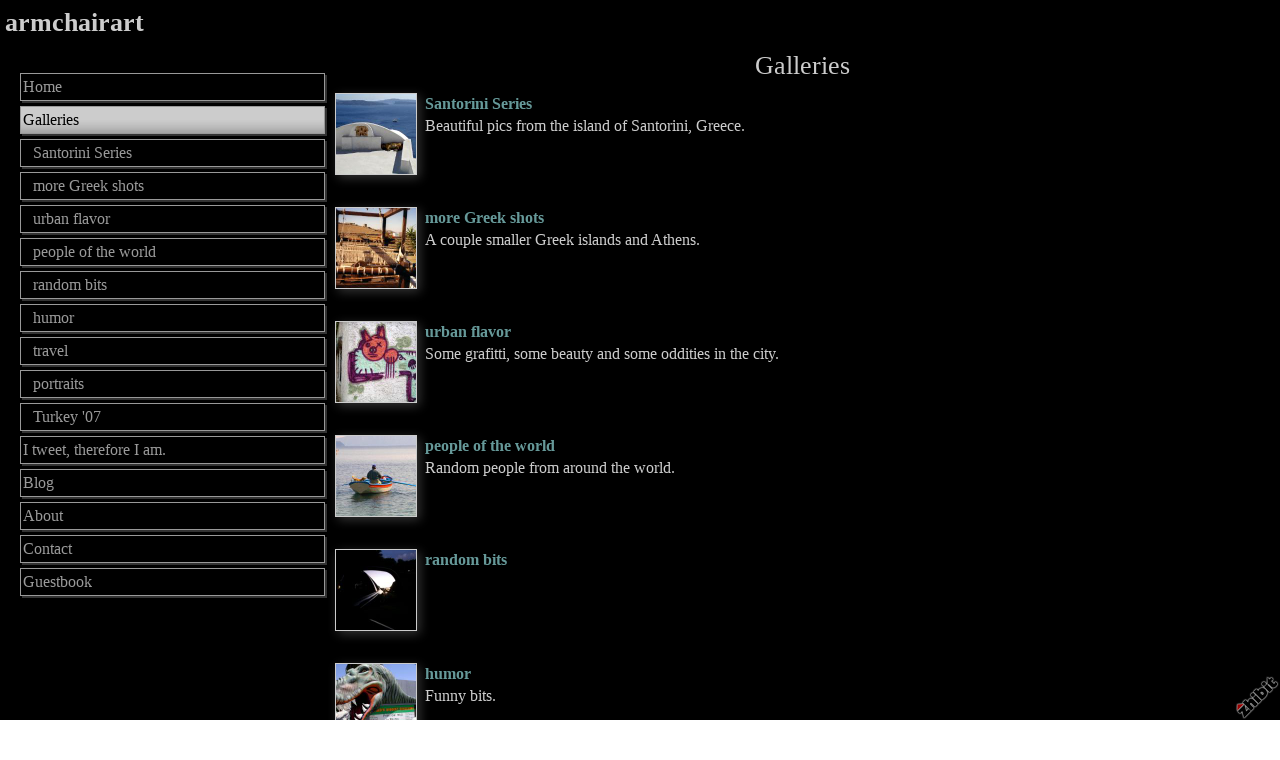

--- FILE ---
content_type: text/html;charset=utf-8
request_url: https://www.zhibit.org/armchairart/galleries
body_size: 2934
content:
<!DOCTYPE HTML PUBLIC "-//W3C//DTD HTML 4.01 Transitional//EN" "http://www.w3.org/TR/html4/loose.dtd"><html><head><script type="text/javascript">document.cookie="TZ="+(new Date()).getTimezoneOffset()+";path=/";if(window.screen){document.cookie="Screen="+window.screen.width+"x"+window.screen.height+";path=/";}document.cookie="PixelRatio="+((window.devicePixelRatio===undefined)?1:window.devicePixelRatio)+";path=/";</script><title>Galleries - armchairart</title><link type="text/css" rel=stylesheet href="/res/responsive.css?v=1765039307"><link type="text/css" rel=stylesheet href="/armchairart/style.css?v=1765039313"><meta http-equiv="Content-type" content="text/html; charset=UTF-8"><meta name="viewport" content="width=device-width, initial-scale=1.0"><meta name="apple-mobile-web-app-capable" content="yes"><link rel="apple-touch-icon" sizes="114x114" href="/apple-touch-icon-114x114.png"><link rel="apple-touch-icon" sizes="120x120" href="/apple-touch-icon-120x120.png"><link rel="apple-touch-icon" sizes="144x144" href="/apple-touch-icon-144x144.png"><link rel="apple-touch-icon" sizes="152x152" href="/apple-touch-icon-152x152.png"><link rel="apple-touch-icon" sizes="180x180" href="/apple-touch-icon-180x180.png"><meta property="og:type" content="website"><meta property="og:url" content="https://www.zhibit.org/armchairart/galleries"><meta name=copyright content="Copyright &#169; 2026, Zhibit LLC"><meta name=keywords content="Drawing, art, Visual arts, New media, artist, Graffiti, Illustration, Quincy, United States, Digital art, Zhibit.org, Urban art, Photography, online gallery, Web, Massachusetts"><meta http-equiv="Content-Language" content="en-US"><script type="text/javascript" src="/res/head.js?v=1765039307"></script></head><body><table id=fullbody cellspacing=0 cellpadding=0 class=Table100><tr height=0><td><noscript><div>JavaScript must be enabled for proper operation of this website</div></noscript></td></tr><tr height="100%" valign=top><td><div id="bg" class=""><div id=bg_BGX><div id=bg_Pad align=left><div class=madjust><div id="pg" class=""><div id="pg_Mgn"><div id=pg_Pad align=left><table cellspacing=0 cellpadding=0 class=Table100><tr valign=top height="0%"><td><div id="hdr" class=""><div id=hdr_Pad align=left><div id="tb" class=""><div id=tb_Pad align=right></div></div><div id="bnr" class=" mhide monly"><div id=bnr_Pad align=center></div></div><div id="ttl" class=""><div id=ttl_Pad align=left><table width="100%" cellspacing=0 cellpadding=0><tr valign=middle><td width="100%" align=left><span class=SiteTitle><a class=Silent href="/armchairart">armchairart</a></span></td><td width="1%">&nbsp;</td><td valign=top width="1%" class="rigid monly"><img src="/res/blank.gif" width=48 height=48 id=mobilemenutoggler onclick=toggleMobileMenu()></td></tr></table></div></div><div id="mmn" class=" mhide monly"><div id=mmn_Pad align=left><table class=Como_Bar width="100%"><tr valign=top><td width="1%" class="Como_Img rigid"><img src="/res/layout/circledarrow-right.png?i*mb=669999" alt="" width=16 height=16></td><td colspan=2 class=Como_Big width="99%"><a class="Menu" href="/armchairart">Home</a></td></tr><tr valign=top><td width="1%" class="Como_Img rigid"><img src="/res/layout/circledarrow-down.png?i*mb=669999" alt="" width=16 height=16></td><td colspan=2 class=Como_Big width="99%"><a class="Menu MenuSel" href="/armchairart/galleries">Galleries</a></td></tr><tr><td width="1%"></td><td width="1%">&nbsp;&nbsp;</td><td width="98%"><a class="Menu" href="/armchairart/santorini-series">Santorini Series</a></td></tr><tr><td width="1%"></td><td width="1%">&nbsp;&nbsp;</td><td width="98%"><a class="Menu" href="/armchairart/more-greek-shots">more Greek shots</a></td></tr><tr><td width="1%"></td><td width="1%">&nbsp;&nbsp;</td><td width="98%"><a class="Menu" href="/armchairart/urban-flavor">urban flavor</a></td></tr><tr><td width="1%"></td><td width="1%">&nbsp;&nbsp;</td><td width="98%"><a class="Menu" href="/armchairart/people-of-the-world">people of the world</a></td></tr><tr><td width="1%"></td><td width="1%">&nbsp;&nbsp;</td><td width="98%"><a class="Menu" href="/armchairart/random-bits">random bits</a></td></tr><tr><td width="1%"></td><td width="1%">&nbsp;&nbsp;</td><td width="98%"><a class="Menu" href="/armchairart/humor">humor</a></td></tr><tr><td width="1%"></td><td width="1%">&nbsp;&nbsp;</td><td width="98%"><a class="Menu" href="/armchairart/travel">travel </a></td></tr><tr><td width="1%"></td><td width="1%">&nbsp;&nbsp;</td><td width="98%"><a class="Menu" href="/armchairart/portraits">portraits</a></td></tr><tr><td width="1%"></td><td width="1%">&nbsp;&nbsp;</td><td width="98%"><a class="Menu" href="/armchairart/turkey-07">Turkey &#39;07</a></td></tr><tr valign=top><td width="1%" class="Como_Img rigid"><img src="/res/layout/circledarrow-right.png?i*mb=669999" alt="" width=16 height=16></td><td colspan=2 class=Como_Big width="99%"><a class="Menu" href="/armchairart/i-tweet-therefore-i-am">I tweet, therefore I am.</a></td></tr><tr valign=top><td width="1%" class="Como_Img rigid"><img src="/res/layout/circledarrow-right.png?i*mb=669999" alt="" width=16 height=16></td><td colspan=2 class=Como_Big width="99%"><a class="Menu" href="/armchairart/blog">Blog</a></td></tr><tr valign=top><td width="1%" class="Como_Img rigid"><img src="/res/layout/circledarrow-right.png?i*mb=669999" alt="" width=16 height=16></td><td colspan=2 class=Como_Big width="99%"><a class="Menu" href="/armchairart/about">About</a></td></tr><tr valign=top><td width="1%" class="Como_Img rigid"><img src="/res/layout/circledarrow-right.png?i*mb=669999" alt="" width=16 height=16></td><td colspan=2 class=Como_Big width="99%"><a class="Menu" href="/armchairart/contact">Contact</a></td></tr><tr valign=top><td width="1%" class="Como_Img rigid"><img src="/res/layout/circledarrow-right.png?i*mb=669999" alt="" width=16 height=16></td><td colspan=2 class=Como_Big width="99%"><a class="Menu" href="/armchairart/guestbook">Guestbook</a></td></tr></table></div></div><div id="hmn" class=" mhide monly"><div id=hmn_Pad align=left></div></div></div></div></td></tr><tr valign=top height="100%"><td><div id="ctr" class=""><div id=ctr_BGX><div id=ctr_Pad align=center><table cellspacing=0 cellpadding=0 class=Table100><tr valign=top height="100%"><td width="25%" class=" mhide"><div id="navcol" class=" mhide"><div id=navcol_BGX><div id=navcol_Pad align=left><div id="vmn" class=" mhide"><div id=vmn_Pad align=left><a class="Silent Jordan_Bar" href="/armchairart">Home</a><a class="Silent Jordan_Bar Jordan_BarSel" href="/armchairart/galleries">Galleries</a><a class="Silent Jordan_Bar" href="/armchairart/santorini-series"><span class=Jordan_Nested>Santorini Series</span></a><a class="Silent Jordan_Bar" href="/armchairart/more-greek-shots"><span class=Jordan_Nested>more Greek shots</span></a><a class="Silent Jordan_Bar" href="/armchairart/urban-flavor"><span class=Jordan_Nested>urban flavor</span></a><a class="Silent Jordan_Bar" href="/armchairart/people-of-the-world"><span class=Jordan_Nested>people of the world</span></a><a class="Silent Jordan_Bar" href="/armchairart/random-bits"><span class=Jordan_Nested>random bits</span></a><a class="Silent Jordan_Bar" href="/armchairart/humor"><span class=Jordan_Nested>humor</span></a><a class="Silent Jordan_Bar" href="/armchairart/travel"><span class=Jordan_Nested>travel </span></a><a class="Silent Jordan_Bar" href="/armchairart/portraits"><span class=Jordan_Nested>portraits</span></a><a class="Silent Jordan_Bar" href="/armchairart/turkey-07"><span class=Jordan_Nested>Turkey &#39;07</span></a><a class="Silent Jordan_Bar" href="/armchairart/i-tweet-therefore-i-am">I tweet, therefore I am.</a><a class="Silent Jordan_Bar" href="/armchairart/blog">Blog</a><a class="Silent Jordan_Bar" href="/armchairart/about">About</a><a class="Silent Jordan_Bar" href="/armchairart/contact">Contact</a><a class="Silent Jordan_Bar" href="/armchairart/guestbook">Guestbook</a></div></div></div></div></div></td><td width="75%" class=""><div id="body" class=""><div id=body_BGX><div id=body_Pad align=left><div id="pgttl" class=""><div id=pgttl_Pad align=center><h1>Galleries</h1></div></div><div id="cont" class=""><div id=cont_Pad align=center><div style='min-height:550px;text-align:left;'><div class=row><div class="col-12"><table cellspacing=0 cellpadding=0 width="100%"><col width="1%"><col width="1%"><col width="98%"><tr valign=top><td class=rigid><a class="ArtLink ArtShadowBox" href="/armchairart/santorini-series"><img border=0 src="https://www.zhibit.org/image/41673ac4-03bd9f0011-42f0c202-t-2/Santorini-Series.jpg" width=80 alt="Santorini Series" title="Santorini Series"></a></td><td>&nbsp;</td><td><a class=TextTitle href="/armchairart/santorini-series">Santorini Series</a> <br>Beautiful pics from the island of Santorini, Greece.</td></tr></table><br></div></div><div class=row><div class="col-12"><table cellspacing=0 cellpadding=0 width="100%"><col width="1%"><col width="1%"><col width="98%"><tr valign=top><td class=rigid><a class="ArtLink ArtShadowBox" href="/armchairart/more-greek-shots"><img border=0 src="https://www.zhibit.org/image/086663f4-03bd9f788c-42f0c202-t-2/more-Greek-shots.jpg" width=80 alt="more Greek shots" title="more Greek shots"></a></td><td>&nbsp;</td><td><a class=TextTitle href="/armchairart/more-greek-shots">more Greek shots</a> <br>A couple smaller Greek islands and Athens.</td></tr></table><br></div></div><div class=row><div class="col-12"><table cellspacing=0 cellpadding=0 width="100%"><col width="1%"><col width="1%"><col width="98%"><tr valign=top><td class=rigid><a class="ArtLink ArtShadowBox" href="/armchairart/urban-flavor"><img border=0 src="https://www.zhibit.org/image/a3ea2eca-03bd9f0b1d-42f0c202-t-2/urban-flavor.jpg" width=80 alt="urban flavor" title="urban flavor"></a></td><td>&nbsp;</td><td><a class=TextTitle href="/armchairart/urban-flavor">urban flavor</a> <br>Some grafitti, some beauty and some oddities in the city.</td></tr></table><br></div></div><div class=row><div class="col-12"><table cellspacing=0 cellpadding=0 width="100%"><col width="1%"><col width="1%"><col width="98%"><tr valign=top><td class=rigid><a class="ArtLink ArtShadowBox" href="/armchairart/people-of-the-world"><img border=0 src="https://www.zhibit.org/image/183834f7-03bd9f7f43-42f0c202-t-2/people-of-the-world.jpg" width=80 alt="people of the world" title="people of the world"></a></td><td>&nbsp;</td><td><a class=TextTitle href="/armchairart/people-of-the-world">people of the world</a> <br>Random people from around the world.</td></tr></table><br></div></div><div class=row><div class="col-12"><table cellspacing=0 cellpadding=0 width="100%"><col width="1%"><col width="1%"><col width="98%"><tr valign=top><td class=rigid><a class="ArtLink ArtShadowBox" href="/armchairart/random-bits"><img border=0 src="https://www.zhibit.org/image/7084b5af-03bd9ecc7e-42f0c202-t-2/random-bits.jpg" width=80 alt="random bits" title="random bits"></a></td><td>&nbsp;</td><td><a class=TextTitle href="/armchairart/random-bits">random bits</a> </td></tr></table><br></div></div><div class=row><div class="col-12"><table cellspacing=0 cellpadding=0 width="100%"><col width="1%"><col width="1%"><col width="98%"><tr valign=top><td class=rigid><a class="ArtLink ArtShadowBox" href="/armchairart/humor"><img border=0 src="https://www.zhibit.org/image/094fa6d4-03bd9f2a4d-42f0c202-t-2/humor.jpg" width=80 alt="humor" title="humor"></a></td><td>&nbsp;</td><td><a class=TextTitle href="/armchairart/humor">humor</a> <br>Funny bits.</td></tr></table><br></div></div><div class=row><div class="col-12"><table cellspacing=0 cellpadding=0 width="100%"><col width="1%"><col width="1%"><col width="98%"><tr valign=top><td class=rigid><a class="ArtLink ArtShadowBox" href="/armchairart/travel"><img border=0 src="https://www.zhibit.org/image/a780fdee-03bd9f6320-42f0c202-t-2/travel.jpg" width=80 alt="travel " title="travel "></a></td><td>&nbsp;</td><td><a class=TextTitle href="/armchairart/travel">travel </a> </td></tr></table><br></div></div><div class=row><div class="col-12"><table cellspacing=0 cellpadding=0 width="100%"><col width="1%"><col width="1%"><col width="98%"><tr valign=top><td class=rigid><a class="ArtLink ArtShadowBox" href="/armchairart/portraits"><img border=0 src="https://www.zhibit.org/image/2e4506fa-03bd9f8781-42f0c202-t-2/portraits.jpg" width=80 alt="portraits" title="portraits"></a></td><td>&nbsp;</td><td><a class=TextTitle href="/armchairart/portraits">portraits</a> <br>pictures of people</td></tr></table><br></div></div><div class=row><div class="col-12"><table cellspacing=0 cellpadding=0 width="100%"><col width="1%"><col width="1%"><col width="98%"><tr valign=top><td class=rigid><a class="ArtLink ArtShadowBox" href="/armchairart/turkey-07"><img border=0 src="https://www.zhibit.org/image/e5f82f82-03bd9e6874-42f0c202-t-2/Turkey-07.jpg" width=80 alt="Turkey &#39;07" title="Turkey &#39;07"></a></td><td>&nbsp;</td><td><a class=TextTitle href="/armchairart/turkey-07">Turkey &#39;07</a> <br>Turkey is beautiful. A good place to witness history wash over ancient foundations.</td></tr></table><br></div></div></div></div></div></div></div></div></td></tr></table></div></div></div></td></tr><tr valign=top height="0%"><td><div id="ftr" class=""><div id=ftr_Pad align=left><div class="Small Silent"><div align=center>&nbsp;<a class=NOBR href="/profile/armchairart">armchairart</a> &#8226; <span class=NOBR><a href="https://www.zhibit.org/america/united-states/massachusetts/quincy">Quincy</a>, <a href="https://www.zhibit.org/america/united-states/massachusetts">MA</a></span></div><div align=center><a class=NOBR rel=nofollow href="https://www.zhibit.org/">Artist website by Zhibit.org</a> &#8226; <nobr>Copyright &#169; 2026</nobr> &#8226; <a class=NOBR rel=nofollow href="https://www.zhibit.org/terms">Terms of use</a> &#8226; <a class=NOBR rel=nofollow href="https://www.zhibit.org/privacy">Privacy policy</a></div><br><a href="/armchairart/rss">RSS</a> | </div><a rel=nofollow id=logoband href="https://www.zhibit.org/"></a><img class=ImgPreload src="/res/logoband.png" alt=""></div></div></td></tr></table></div></div></div></div></div></div></div></td></tr></table><script type="text/javascript" src="/res/master.js?v=1765039307"></script><script type="text/javascript" src="/res/view.js?v=1765039307"></script><div class=NoShow><script async src="https://www.googletagmanager.com/gtag/js?id=G-DLNGQF46V6"></script><script>window.dataLayer = window.dataLayer || [];function gtag(){dataLayer.push(arguments);}gtag('js', new Date());gtag('config', 'G-DLNGQF46V6');</script></div></body></html>

--- FILE ---
content_type: text/css;charset=utf-8
request_url: https://www.zhibit.org/armchairart/style.css?v=1765039313
body_size: 3497
content:
.Menu {text-decoration: none;}
.CartCombo {font-size: 80%;}
SMALL, .Small {font-size: 80%;}
#bg A.Faded, #bg  .Faded A {color: #7a7a7a;}
.ArtLink {display: inline-block;border-width: 1px;background: white;}
.EditLink IMG {position:relative;display:inline-block;left:-26px;top:-16px;filter:alpha(opacity=75);opacity:.75;}
A.ArtLink:hover {borde-width: 1px;}
#logoband:hover {filter:alpha(opacity=100);opacity:1;}
.DashedLine {border-bottom-style: dashed;border-bottom-width: 1px;padding-bottom: 2px;width: 100%;}
#bg .InputBox {border: solid 1px #cccccc;background-color: #333333;}
[align=center] {text-align:center;}
* {box-sizing:border-box;word-wrap: break-word;}
.FlatButton {padding-left: 10px;padding-right: 10px;cursor: hand;cursor: pointer;border: none;background: url('../res/half-light-25.png') repeat-x top left;background-size: 1px 100%;border-radius: 6px;}
#bg #tbxlate TABLE {border: solid 1px #cccccc;background-color: #333333;}
.FlatButton:hover {text-decoration: underline;}
#logoband[dir=rtl] {left: 0px;right: none;-moz-transform:rotate(90deg);-webkit-transform:rotate(90deg);transform:rotate(90deg);}
.CheckBox {padding-left: 2px;padding-right: 2px;}
#tbsearch {border-radius:8px;width: 70px;border: none;padding: 1px 20px 1px 4px;background-repeat: no-repeat;background-position: center right;}
#bg A:hover, #bg 		
A.Silent:hover, #bg 
.Silent A:hover {color: #669999;}
#bg SELECT, #bg OPTION {background-color: #333333;}
.Menu:hover {text-decoration: none;}
A {text-decoration: underline;}
#bg .CartTable {border-right: solid 1px #cccccc;border-top: solid 1px #cccccc;}
#bg A.Silent, #bg 
.Silent A {color: #cccccc;}
#bg .Menu {color: #cccccc !important;}
.EditLink IMG:hover {filter:alpha(opacity=100);opacity:1;}
P {margin-top: 1em;}
[align=right] {text-align:right;}
[align=left] > * {margin-right:auto;}
#bg #tbxlate A:hover {color: #669999;}
.Jordan_Bar {text-decoration: none;padding: 2px;display: block;width: 100%;background: url('/res/grad-u14-20-transparent.png') repeat-x bottom;margin-bottom: 5px;text-decoration: none;padding: 2px;display: block;width: 100%;background: url('/res/grad-u14-20-transparent.png') repeat-x bottom;margin-bottom: 5px;}
.NOBR {white-space: nowrap;}
#bg .Menu:hover {color: #669999 !important;}
#bg .Jordan_Bar:hover {color: #669999;background-color: #000000;color: #669999;background-color: #000000;}
#bg .LeftNavBracket {border: solid 1px #cccccc;border-right: 0px;}
#bg .RightNavBracket {border: solid 1px #cccccc;border-left: 0px;}
#bg  {width:100%;height:100%;}
#bg #mobilemenutoggler {background-image: url('../res/layout/mobilemenu.png?i*mr=cccccc');}
#bg .MenuSel, #bg 
.MenuExp {color: #669999 !important;}
#bg .Captcha {border: solid 1px #cccccc;background-color: #333333;}
#bg .CartCombo {border: solid 1px #cccccc;}
INPUT,TEXTAREA,SELECT {font-size: inherit;font-family: inherit;resize:none;color: inherit;}
#bg .Faded {color: #7a7a7a;}
.Table100 {height:100%;width:100%;}
#bg .CartTableCell {border-left: solid 1px #cccccc;border-bottom: solid 1px #cccccc;background-color: #000000;}
#bg #bg_Pad {display:table;height:100%;width:100%;margin:0px auto;font-family:Verdana;font-size:100%;color:#cccccc;}
.CartEmptyMessage {border-bottom: 0px;padding: 16pt;vertical-align: center;text-align: center;}
[align=center] > * {margin-left:auto;margin-right:auto;}
NOSCRIPT DIV {color: white;font-weight:bold;background:red;padding:3px;text-align:center;}
.ZoomMessage {display: none;text-align: center;}
LI {padding-bottom: 1pt;}
#tbxlate A:hover {text-decoration: none;}
PRE {margin: 0px;white-space:pre-wrap;}
#bg .CartEmptyMessage {background-color: #000000;border: solid 1px #cccccc;}
HTML {height:100%;}
#bg .ArtShadowBox {box-shadow: 3px 3px 10px #333333;padding: 0px;background-color: #000000;}
.SiteSubtitle {font-size: 120%;font-weight: bold;margin: 0px;padding: 0px;}
#bg .ArtLink {border-style: solid;border-color: #cccccc;}
#bg .ComboSeparator {border: solid 1px #cccccc;}
.NoShow {display: none;}
#bg .DashedLine {border-bottom-color: #333333;}
.ImgPreload {position: absolute;top: -10000px;left: -10000px;visibility: hidden;}
.Jordan_Bar:hover {text-decoration: none;background: url('/res/grad-d14-20-transparent.png') repeat-x top;padding-top: 3px;padding-left: 3px;padding-bottom: 1px;padding-right: 1px;text-decoration: none;background: url('/res/grad-d14-20-transparent.png') repeat-x top;padding-top: 3px;padding-left: 3px;padding-bottom: 1px;padding-right: 1px;}
#bg A.Faded:hover, #bg 
.Faded A:hover, #bg 
.Silent A.Faded:hover, #bg 
.Silent .Faded A:hover, #bg 
.Faded .Silent A:hover, #bg 
.Faded A.Silent:hover {color: #3d5b5b;}
#mobilemenutoggler {background-repeat: no-repeat;background-position: center center;background-size: contain;}
#bg .Jordan_Nested {padding-left: 10px;padding-left: 10px;}
IMG {border: 0px;}
#bg .Warning {color: #000000;background-color: #669999;}
#bg .TextTitle {color: #669999;font-size: 100%;}
#bg .FlatButton {background-color: #669999;color: #000000;}
.GreyLine {border-bottom-style: solid;border-bottom-width: 2px;padding-bottom: 2px;width: 100%;}
.TextTitle {text-decoration: none;font-weight: bold;}
#tbsearch:focus {width: 150px;}
#bg #bg_BGX {display:table;height:100%;width:100%;background-color:#000000;}
#logoband {z-index:100;position: fixed !important;position: absolute;bottom: 0px;right: 0px;cursor: hand;cursor: pointer;background: url('../res/logoband.png') no-repeat top left;filter:alpha(opacity=75);opacity:.75;width: 48px;height: 48px;background-size: 48px 48px;}
[align=left] {text-align:left;}
BODY {height:100%;margin: 0px;font-size: 12pt;line-height: 1.4;font-family: Helvetica Neue,Helvetica,Arial,Sans-Serif;}
#bg .GreyLine {border-bottom-color: #333333;}
#bg .FormHdr {color: #669999;}
.Jordan_Nested {display: block;display: block;}
A.TextTitle:hover {text-decoration: underline;}
.FormHdr {font-weight: bold;}
#bg #tbxlate A {color: #cccccc;}
#tbxlate A {text-decoration: none;}
#bg .Silent A.Faded, #bg 
.Silent .Faded A, #bg 
.Faded .Silent A, #bg 
.Faded A.Silent {color: #7a7a7a;}
.MenuBody {position: absolute;display: none;z-index: 90;}
#bg HR {border: solid 1px #cccccc;}
#bg A {color: #cccccc;}
.ButtonRound {border-radius: 6px;padding-left: 10px;padding-right: 10px;}
.InputBox {padding-left: 2px;padding-right: 2px;}
A.Silent,
.Silent A {text-decoration: none;}
#bg #tbsearch {border: solid 1px #7a7a7a;color: #cccccc;background-image: url('../res/layout/searchinsitego.png?i*mb=cccccc');background-color: #000000;}
[align=right] > * {margin-left:auto;}
BIG {font-size: 120%;}
FORM {margin: 0px;}
#bg .Jordan_BarSel {color: #000000 !important;background-color: #669999 !important;color: #000000 !important;background-color: #669999 !important;}
H1 {padding: 0px;margin: 0px;font-weight: normal;font-size: 160%;}
.AddThis {font-size: 8pt;font-family: arial;}
#bg .Jordan_Bar {border: solid 1px #cccccc;color: #cccccc;box-shadow: 2px 2px #333333;background-color: #000000;border: solid 1px #cccccc;color: #cccccc;box-shadow: 2px 2px #333333;background-color: #000000;}
H2 {padding: 0px;margin: 0px;font-weight: normal;font-size: 140%;}
NOSCRIPT {display:block;width:100%;}
#bg .Error {color: #000000;background-color: #669999;}
.EditLink {position:absolute;}
#bg A.ArtLink:hover {border-style: solid;border-color: #669999;}
.Captcha {margin-bottom: 4px;}
#bg .Info {color: #cccccc;background-color: #333333;}
.SiteTitle {font-size: 160%;font-weight: bold;padding: 2px 0px 2px 0px;}
#bg #bg_Mgn {display:table;height:100%;width:100%;}
#pg .LeftNavBracket {border-right: 0px;}
#pg  {width:100%;height:100%;}
#pg .ArtLink {border-style: solid;}
#pg A.ArtLink:hover {border-style: solid;}
#pg #pg_Pad {display:table;height:100%;width:100%;margin:0px auto;}
#pg #pg_BGX {display:table;height:100%;width:100%;}
#pg #pg_Mgn {display:table;height:100%;width:100%;padding:5px 5px 5px 5px;}
#pg .RightNavBracket {border-left: 0px;}
#pg .Jordan_Nested {padding-left: 10px;padding-left: 10px;}
#pg .ArtShadowBox {box-shadow: 3px 3px 10px #333333;padding: 0px;background-color: #000000;}
#hdr #hdr_Mgn {display:table;height:100%;width:100%;}
#hdr #hdr_Pad {display:table;height:100%;width:100%;margin:0px auto;padding:0px 0px 3px 0px;}
#hdr #hdr_BGX {display:table;height:100%;width:100%;}
#hdr .Jordan_Nested {padding-left: 10px;}
#hdr  {width:100%;height:auto;}
#hdr .RightNavBracket {border-left: 0px;}
#hdr .ArtShadowBox {box-shadow: 3px 3px 10px #333333;padding: 0px;background-color: #000000;}
#hdr .ArtLink {border-style: solid;}
#hdr .LeftNavBracket {border-right: 0px;}
#hdr A.ArtLink:hover {border-style: solid;}
#tb .LeftNavBracket {border-right: 0px;}
#tb #tb_Mgn {display:table;height:100%;width:100%;}
#tb .RightNavBracket {border-left: 0px;}
#tb #tb_Pad {display:table;height:100%;width:100%;margin:0px auto;}
#tb #tb_BGX {display:table;height:100%;width:100%;}
#tb .ArtShadowBox {box-shadow: 3px 3px 10px #333333;padding: 0px;background-color: #000000;}
#tb  {width:100%;height:auto;}
#tb .ArtLink {border-style: solid;}
#tb A.ArtLink:hover {border-style: solid;}
#bnr #bnr_Mgn {display:table;height:100%;width:100%;}
#bnr .ArtLink {border-style: solid;}
#bnr #bnr_BGX {display:table;height:100%;width:100%;}
#bnr .ArtShadowBox {box-shadow: 3px 3px 10px #333333;padding: 0px;background-color: #000000;}
#bnr .RightNavBracket {border-left: 0px;}
#bnr #bnr_Pad {display:table;height:100%;width:100%;margin:0px auto;}
#bnr  {width:100%;height:auto;}
#bnr .LeftNavBracket {border-right: 0px;}
#bnr A.ArtLink:hover {border-style: solid;}
#ttl  {width:100%;height:auto;}
#ttl .LeftNavBracket {border-right: 0px;}
#ttl #ttl_Mgn {display:table;height:100%;width:100%;}
#ttl #ttl_Pad {display:table;height:100%;width:100%;margin:0px auto;font-size:100%;}
#ttl #ttl_BGX {display:table;height:100%;width:100%;}
#ttl .ArtLink {border-style: solid;}
#ttl A.ArtLink:hover {border-style: solid;}
#ttl .RightNavBracket {border-left: 0px;}
#ttl .ArtShadowBox {box-shadow: 3px 3px 10px #333333;padding: 0px;background-color: #000000;}
#mmn #mmn_Pad {display:table;height:100%;width:100%;margin:0px auto;}
#mmn #mmn_BGX {display:table;height:100%;width:100%;}
#mmn .ArtLink {border-style: solid;}
#mmn #mmn_Mgn {display:table;height:100%;width:100%;}
#mmn .LeftNavBracket {border-right: 0px;}
#mmn .ArtShadowBox {box-shadow: 3px 3px 10px #333333;padding: 0px;background-color: #000000;}
#mmn  {width:100%;height:auto;}
#mmn A.ArtLink:hover {border-style: solid;}
#mmn .RightNavBracket {border-left: 0px;}
#hmn .LeftNavBracket {border-right: 0px;}
#hmn  {width:100%;height:auto;}
#hmn .ArtLink {border-style: solid;}
#hmn .RightNavBracket {border-left: 0px;}
#hmn #hmn_Mgn {display:table;height:100%;width:100%;}
#hmn .ArtShadowBox {box-shadow: 3px 3px 10px #333333;padding: 0px;background-color: #000000;}
#hmn #hmn_Pad {display:table;height:100%;width:100%;margin:0px auto;font-size:100%;}
#hmn #hmn_BGX {display:table;height:100%;width:100%;}
#hmn A.ArtLink:hover {border-style: solid;}
#hmn .Jordan_Nested {padding-left: 10px;}
#ctr .MenuSel, #ctr 
.MenuExp {color: #669999 !important;}
#ctr .CartTableCell {border-left: solid 1px #cccccc;border-bottom: solid 1px #cccccc;background-color: #000000;}
#ctr .Menu:hover {color: #669999 !important;}
#ctr .FlatButton {background-color: #669999;color: #000000;}
#ctr .Error {color: #000000;background-color: #669999;}
#ctr .ComboSeparator {border: solid 1px #cccccc;}
#ctr #tbxlate A {color: #cccccc;}
#ctr .CartTable {border-right: solid 1px #cccccc;border-top: solid 1px #cccccc;}
#ctr .FormHdr {color: #669999;}
#ctr .ArtLink {border-style: solid;border-color: #cccccc;}
#ctr HR {border: solid 1px #cccccc;}
#ctr A.Faded:hover, #ctr 
.Faded A:hover, #ctr 
.Silent A.Faded:hover, #ctr 
.Silent .Faded A:hover, #ctr 
.Faded .Silent A:hover, #ctr 
.Faded A.Silent:hover {color: #3d5b5b;}
#ctr .GreyLine {border-bottom-color: #333333;}
#ctr .Jordan_Nested {padding-left: 10px;}
#ctr .Silent A.Faded, #ctr 
.Silent .Faded A, #ctr 
.Faded .Silent A, #ctr 
.Faded A.Silent {color: #7a7a7a;}
#ctr A.Silent, #ctr 
.Silent A {color: #cccccc;}
#ctr .CartEmptyMessage {background-color: #000000;border: solid 1px #cccccc;}
#ctr .RightNavBracket {border: solid 1px #cccccc;border-left: 0px;}
#ctr  {width:100%;height:100%;}
#ctr .LeftNavBracket {border: solid 1px #cccccc;border-right: 0px;}
#ctr .InputBox {border: solid 1px #cccccc;background-color: #333333;}
#ctr A {color: #cccccc;}
#ctr .Faded {color: #7a7a7a;}
#ctr .TextTitle {color: #669999;}
#ctr .CartCombo {border: solid 1px #cccccc;}
#ctr .DashedLine {border-bottom-color: #333333;}
#ctr #ctr_Mgn {display:table;height:100%;width:100%;}
#ctr #ctr_BGX {display:table;height:100%;width:100%;background-color:#000000;}
#ctr A.ArtLink:hover {border-style: solid;border-color: #669999;}
#ctr #ctr_Pad {display:table;height:100%;width:100%;margin:0px auto;border-left:10px solid #000000;color:#cccccc;}
#ctr .Warning {color: #000000;background-color: #669999;}
#ctr #tbxlate A:hover {color: #669999;}
#ctr .Jordan_Bar {border: solid 1px #cccccc;color: #cccccc;box-shadow: 2px 2px #333333;background-color: #000000;}
#ctr #tbxlate TABLE {border: solid 1px #cccccc;background-color: #333333;}
#ctr .Info {color: #cccccc;background-color: #333333;}
#ctr SELECT, #ctr OPTION {background-color: #333333;}
#ctr A.Faded, #ctr  .Faded A {color: #7a7a7a;}
#ctr .Captcha {border: solid 1px #cccccc;background-color: #333333;}
#ctr .Jordan_BarSel {color: #000000 !important;background-color: #669999 !important;}
#ctr #tbsearch {border: solid 1px #7a7a7a;color: #cccccc;background-image: url('../res/layout/searchinsitego.png?i*mb=cccccc');background-color: #000000;}
#ctr .ArtShadowBox {box-shadow: 3px 3px 10px #333333;padding: 0px;background-color: #000000;}
#ctr .Jordan_Bar:hover {color: #669999;background-color: #000000;}
#ctr #mobilemenutoggler {background-image: url('../res/layout/mobilemenu.png?i*mr=cccccc');}
#ctr A:hover, #ctr 		
A.Silent:hover, #ctr 
.Silent A:hover {color: #669999;}
#ctr .Menu {color: #cccccc !important;}
#navcol .LeftNavBracket {border: solid 1px #999999;border-right: 0px;}
#navcol SELECT, #navcol OPTION {background-color: #333333;}
#navcol .Captcha {border: solid 1px #999999;background-color: #333333;}
#navcol .Silent A.Faded, #navcol 
.Silent .Faded A, #navcol 
.Faded .Silent A, #navcol 
.Faded A.Silent {color: #5b5b5b;}
#navcol .Error {color: #000000;background-color: #cccccc;}
#navcol A:hover, #navcol 		
A.Silent:hover, #navcol 
.Silent A:hover {color: #cccccc;}
#navcol .Menu:hover {color: #cccccc !important;}
#navcol .GreyLine {border-bottom-color: #333333;}
#navcol .Jordan_Bar:hover {color: #cccccc;background-color: #000000;}
#navcol .Warning {color: #000000;background-color: #cccccc;}
#navcol .MenuSel, #navcol 
.MenuExp {color: #cccccc !important;}
#navcol .FlatButton {background-color: #cccccc;color: #000000;}
#navcol #tbxlate A:hover {color: #cccccc;}
#navcol #tbxlate TABLE {border: solid 1px #999999;background-color: #333333;}
#navcol #tbsearch {border: solid 1px #5b5b5b;color: #999999;background-image: url('../res/layout/searchinsitego.png?i*mb=999999');background-color: #000000;}
#navcol .DashedLine {border-bottom-color: #333333;}
#navcol #mobilemenutoggler {background-image: url('../res/layout/mobilemenu.png?i*mr=999999');}
#navcol A {color: #999999;}
#navcol A.ArtLink:hover {border-style: solid;border-color: #cccccc;}
#navcol A.Silent, #navcol 
.Silent A {color: #999999;}
#navcol .CartEmptyMessage {background-color: #000000;border: solid 1px #999999;}
#navcol A.Faded:hover, #navcol 
.Faded A:hover, #navcol 
.Silent A.Faded:hover, #navcol 
.Silent .Faded A:hover, #navcol 
.Faded .Silent A:hover, #navcol 
.Faded A.Silent:hover {color: #7a7a7a;}
#navcol .FormHdr {color: #cccccc;}
#navcol .CartTableCell {border-left: solid 1px #999999;border-bottom: solid 1px #999999;background-color: #000000;}
#navcol .RightNavBracket {border: solid 1px #999999;border-left: 0px;}
#navcol .Faded {color: #5b5b5b;}
#navcol #navcol_Pad {display:table;height:100%;width:100%;margin:0px auto;padding:30px 5px 5px 5px;color:#999999;}
#navcol #navcol_BGX {display:table;height:100%;width:100%;background-color:#000000;}
#navcol .ComboSeparator {border: solid 1px #999999;}
#navcol #navcol_Mgn {display:table;height:100%;width:100%;}
#navcol .CartTable {border-right: solid 1px #999999;border-top: solid 1px #999999;}
#navcol .ArtLink {border-style: solid;border-color: #999999;}
#navcol .ArtShadowBox {box-shadow: 3px 3px 10px #333333;padding: 0px;background-color: #000000;}
#navcol .Jordan_Nested {padding-left: 10px;}
#navcol  {width:100%;height:100%;}
#navcol HR {border: solid 1px #999999;}
#navcol .Jordan_BarSel {color: #000000 !important;background-color: #cccccc !important;}
#navcol .Menu {color: #999999 !important;}
#navcol .Jordan_Bar {border: solid 1px #999999;color: #999999;box-shadow: 2px 2px #333333;background-color: #000000;}
#navcol #tbxlate A {color: #999999;}
#navcol .InputBox {border: solid 1px #999999;background-color: #333333;}
#navcol A.Faded, #navcol  .Faded A {color: #5b5b5b;}
#navcol .Info {color: #999999;background-color: #333333;}
#navcol .TextTitle {color: #cccccc;}
#navcol .CartCombo {border: solid 1px #999999;}
#vmn .ArtShadowBox {box-shadow: 3px 3px 10px #333333;padding: 0px;background-color: #000000;}
#vmn A.ArtLink:hover {border-style: solid;}
#vmn  {width:100%;height:auto;}
#vmn .ArtLink {border-style: solid;}
#vmn .RightNavBracket {border-left: 0px;}
#vmn #vmn_Mgn {display:table;height:100%;width:100%;}
#vmn .Jordan_Nested {padding-left: 10px;}
#vmn #vmn_Pad {display:table;height:100%;width:100%;margin:0px auto;font-size:100%;}
#vmn #vmn_BGX {display:table;height:100%;width:100%;}
#vmn .LeftNavBracket {border-right: 0px;}
#body #body_Mgn {display:table;height:100%;width:100%;}
#body .RightNavBracket {border-left: 0px;}
#body #body_Pad {display:table;height:100%;width:100%;margin:0px auto;}
#body #body_BGX {display:table;height:100%;width:100%;}
#body A.ArtLink:hover {border-style: solid;}
#body  {width:100%;height:100%;}
#body .ArtLink {border-style: solid;}
#body .ArtShadowBox {box-shadow: 3px 3px 10px #333333;padding: 0px;background-color: #000000;}
#body .LeftNavBracket {border-right: 0px;}
#pgttl .RightNavBracket {border-left: 0px;}
#pgttl .ArtShadowBox {box-shadow: 3px 3px 10px #333333;padding: 0px;background-color: #000000;}
#pgttl  {width:100%;height:auto;}
#pgttl #pgttl_Mgn {display:table;height:100%;width:100%;}
#pgttl #pgttl_Pad {display:table;height:100%;width:100%;margin:0px auto;padding:5px 10px 5px 10px;}
#pgttl #pgttl_BGX {display:table;height:100%;width:100%;}
#pgttl .LeftNavBracket {border-right: 0px;}
#pgttl A.ArtLink:hover {border-style: solid;}
#pgttl .ArtLink {border-style: solid;}
#cont #cont_Mgn {display:table;height:100%;width:100%;}
#cont #cont_Pad {display:table;height:100%;width:100%;margin:0px auto;padding:5px 5px 5px 5px;}
#cont #cont_BGX {display:table;height:100%;width:100%;}
#cont A.ArtLink:hover {border-style: solid;}
#cont .ArtLink {border-style: solid;}
#cont .ArtShadowBox {box-shadow: 3px 3px 10px #333333;padding: 0px;background-color: #000000;}
#cont .LeftNavBracket {border-right: 0px;}
#cont  {width:100%;height:100%;}
#cont .RightNavBracket {border-left: 0px;}
#ftr .ArtLink {border-style: solid;}
#ftr  {width:100%;height:auto;}
#ftr A.ArtLink:hover {border-style: solid;}
#ftr .RightNavBracket {border-left: 0px;}
#ftr #ftr_Pad {display:table;height:100%;width:100%;margin:0px auto;padding:3px 0px 0px 0px;}
#ftr #ftr_BGX {display:table;height:100%;width:100%;}
#ftr #ftr_Mgn {display:table;height:100%;width:100%;}
#ftr .LeftNavBracket {border-right: 0px;}
#ftr .ArtShadowBox {box-shadow: 3px 3px 10px #333333;padding: 0px;background-color: #000000;}
